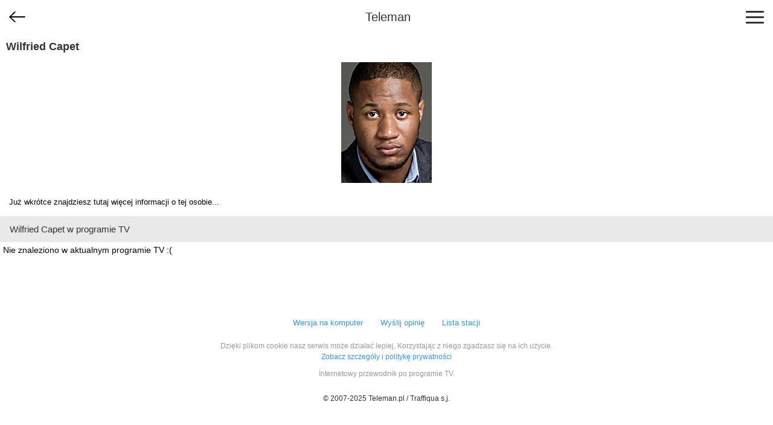

--- FILE ---
content_type: text/html; charset=utf-8
request_url: https://m.teleman.pl/person/217011
body_size: 1314
content:
<!DOCTYPE html>
<html lang="pl">
<head>
<meta charset="utf-8" />
<title>Wilfried Capet</title>
<meta name="description" content="Wilfried Capet - biografia, zdjęcia i terminy emisji w TV." />
<meta name="viewport" content="width=device-width,initial-scale=1,maximum-scale=1,user-scalable=no,minimal-ui" />
<meta name="mobile-web-app-capable" content="yes" />
<meta name="apple-mobile-web-app-capable" content="yes" />
<meta name="robots" content="noindex,follow" />
<link rel="stylesheet" href="/static/css/m.css?v=1707211166" type="text/css" />

<script src="https://securepubads.g.doubleclick.net/tag/js/gpt.js" async="async"></script>
<script>
window.googletag = window.googletag || {};
window.googletag.cmd = window.googletag.cmd || [];

</script>

<script async src="https://www.googletagmanager.com/gtag/js?id=UA-3119024-2"></script>
<script>
window.dataLayer = window.dataLayer || [];
function gtag(){dataLayer.push(arguments);}
gtag('js', new Date());
gtag('config', 'UA-3119024-2');
</script>



<link rel="canonical" href="https://www.teleman.pl/osoby/Wilfried-Capet-217011" />

</head>
<body>
    <header>
        
<div id="back-btn" onclick="history.back()"></div>

        <a href="/" class="site-logo">Teleman</a>
        <div id="menu-btn"><span></span><span></span><span></span></div>
    </header>
    <nav id="menu">
        <a href="/">Program TV</a>
        <a href="/stations">Stacje</a>
        <a href="/highlights">Dziś polecamy</a>
        <a href="/search">Szukaj</a>
        <a href="/profile">Ustawienia</a>
    </nav>
    
    <section id="content">
<section class="person">
    <h2>Wilfried Capet</h2>
    <div style="text-align:center"><img src="//media.teleman.pl/faces/217011.jpg" width="150" height="200" alt="zdjęcie" class="padding" loading="lazy" /></div>
    <div class="person-desc">
    
    Już wkrótce znajdziesz tutaj więcej informacji o tej osobie...
    
    </div>
    <h2 class="subheader">Wilfried Capet w programie TV</h2>
    
    
    <p class="padding">Nie znaleziono w aktualnym programie TV :(</p>
    
    
</section>
</section>
    <footer>
        <div id="footer-menu">
            <a href="//www.teleman.pl/osoby/Wilfried-Capet-217011" id="force-desktop">Wersja na komputer</a>
            <a href="mailto:redakcja@teleman.pl?subject=opinia%20o%20wersji%20mobilnej">Wyślij opinię</a>
            <a href="/stations">Lista stacji</a>
        </div>
        <div>Dzięki plikom cookie nasz serwis może działać lepiej. Korzystając z niego zgadzasz się na ich użycie.<br><a href="https://www.teleman.pl/privacy">Zobacz szczegóły i politykę prywatności</a></div>
        <div style="margin-top:10px">Internetowy przewodnik po programie TV.</div>
        <div class="copyright">&copy; 2007-2025 Teleman.pl / Traffiqua s.j.</div>
    </footer>
    <div id="modal-overlay"></div>
    <div id="loading-msg">Ładuję...</div>
    <script src="//cdnjs.cloudflare.com/ajax/libs/zepto/1.2.0/zepto.min.js" defer></script>
    <script src="//static.teleman.pl/scripts/m.js?v=1623140736" defer></script>
    
</body>
</html>


--- FILE ---
content_type: text/css
request_url: https://m.teleman.pl/static/css/m.css?v=1707211166
body_size: 8009
content:
html{height:100%;margin:0;padding:0;font-size:14px}
body{font-family:Roboto,'Helvetica Neue',Arial,sans-serif;color:#000;position:relative;min-height:100%;padding:0 0 215px 0;margin:0;box-sizing:border-box}
body.modal-open{overflow:hidden}
a{color:#3498db;text-decoration:none}
a:visited{color:#3498db}
html,form,ul,li,img,td,th,label{margin:0;padding:0}
table{border-spacing:0}
ul{list-style-type:none}
p{margin:0 0 15px}
h2{font-size:18px;line-height:1.25;color:#333;font-weight:bold;padding:10px;margin:0}

header{position:relative;background-color:#fff;height:56px}
a.site-logo{line-height:56px;font-size:20px;font-weight:500;margin:0 0 0 5px;text-align:center;color:#333;display:block}

#menu-btn{width:30px;height:51px;position:absolute;right:5px;top:5px;padding:0 10px;cursor:pointer;border-radius:3px 3px 0 0}
#menu-btn span{display:block;width:100%;background-color:#333;border-radius:3px;height:3px;margin-top:13px}
#menu-btn span+span{margin-top:6px}

body.menu #menu-btn{background-color:#3498db}
body.menu #menu-btn span{background-color:#fff}
body.menu header{z-index:999999999}

#menu{border-bottom:1px solid #c9d2d2;display:none;z-index:999999999;position:absolute;left:0;right:0;top:56px;bottom:0;background-color:rgba(0,0,0,.65)}
#menu a{display:block;font-size:16px;line-height:44px;text-decoration:none;color:#fff;padding-left:15px;background-color:#3498db;text-transform:uppercase;border-bottom:1px solid #fff;border-left:5px solid #fff;border-right:5px solid #fff}
#menu a:last-child{border-bottom-width:5px}
body.menu #menu{display:block}

#back-btn{width:56px;position:absolute;left:0;top:0;bottom:0;margin:auto;background:url(../images/back.svg?v2) no-repeat center;background-size:27px auto;cursor:pointer;display:none}

.icon-fb{background-image:url(../images/fb_icon.svg)}
.icon-google{background-image:url(../images/google_icon.svg)}

.input{color:#363636;max-width:100%;width:100%;box-sizing:border-box}

.field:not(:last-child){margin-bottom:1rem}

.control{clear:both;font-size:1rem;position:relative;text-align:left}
.control .icon{display:inline-flex;align-items:center;justify-content:center;color:#dbdbdb}
.control .icon svg{width:1em}
.control.has-icons-left .input{padding-left:2.25em}
.control.has-icons-right .input{padding-right:2.25em}
.control.has-icons-left .icon,.control.has-icons-right .icon{height:30px;width:30px;position:absolute;top:0;pointer-events:none}
.control.has-icons-left .icon.is-left{left:0}
.control.has-icons-right .icon.is-right{left:0}
.control.has-icons-left .input:focus~.icon,.control.has-icons-right .input:focus~.icon{color:#7a7a7a}

.input:focus,.button:focus{outline:none}
.input:focus,.input:active{border-color:#3489db;box-shadow:0 0 0 0.125em rgba(52,137,219,.25)}
.input:hover{border-color:#b5b5b5}
.input::-webkit-input-placeholder{color:rgba(54,54,54,.3)}
.input::-moz-placeholder{color:rgba(54,54,54,.3)}
.input:-moz-placeholder{color:rgba(54,54,54,.3)}
.input:-ms-input-placeholder{color:rgba(54,54,54,.3)}

.button,.input{font-size:14px;line-height:1.5;padding:0 10px;border:1px solid #dbdbdb;height:30px;background-color:#fff;border-radius:4px}

.button{display:inline-flex;color:#7a7a7a;cursor:pointer;margin:0;box-shadow:none;align-items:center;justify-content:center;height:30px;vertical-align:middle;box-sizing:border-box}
.button.is-hovered,.button:hover{border-color:#b5b5b5}
.button.is-active{border-color:#4a4a4a}
.button.is-fullwidth{display:flex;width:100%}
.button.is-primary{background-color:#3498db;color:#fff;border-color:transparent}
.button[disabled]{opacity:.5}
.button .icon{height:calc(1em + 2px);width:calc(1em + 2px);background-size:contain;background-position:center;background-repeat:no-repeat}
.button .icon+span{margin-left:.5em}
.button span+.icon{margin-left:.5em}
a.button{text-decoration:none}
a.button:visited{color:#7a7a7a}

.label{font-size:12px;display:block;margin-bottom:6px}

.small{font-size:12px}
.padding{padding:5px}
.has-text-centered{text-align:center}
.list>*{border-bottom:3px solid #e9e9e9;position:relative;display:block}
.list>*:last-child{border-bottom-width:17px}
input[name=q]{box-sizing:border-box;width:100%;font-size:16px;line-height:1;padding:15px;border-width:0 0 1px 0}

.suggestions>a{display:flex;padding:5px 5px 5px 14px;border-bottom:3px solid #e9e9e9;overflow:hidden;font-size:14px;line-height:24px;color:#333}
.suggestions>a:last-child{border-bottom-width:11px}
.suggestions .photo{margin-right:9px}
.suggestions .photo+div{position:relative;flex-grow:1}
.suggestions .genre{font-size:12px;color:#999;line-height:14px}
.suggestions .airing{position:absolute;left:0;right:0;bottom:0;font-size:12px;line-height:17px;color:#999;display:flex;justify-content:space-between;align-items:center}
.suggestions .airing .time{padding:0 8px;height:17px;background-color:#efeeee}
.suggestions .airing .station{display:flex;align-items:center}
.suggestions .airing .logo{margin:0 8px}

#stations-index{border-bottom:15px solid #e9e9e9}
#stations-index h3{height:52px;line-height:52px;color:#333;font-size:13px;padding-left:17px;font-weight:400;white-space:nowrap;text-overflow:ellipsis;overflow:hidden;margin:0;border-bottom:3px solid #e9e9e9}
#stations-index a{display:block;height:52px;line-height:52px;padding-left:53px;font-size:13px;color:#999;white-space:nowrap;text-overflow:ellipsis;overflow:hidden;border-bottom:3px solid #e9e9e9;background-position:17px center;background-repeat:no-repeat;background-size:27px auto}

#stations-index-letters{display:table;width:100%;table-layout:fixed;border-collapse:collapse;border-bottom:3px solid #e9e9e9}
#stations-index-letters>div{display:table-row}
#stations-index-letters a{display:table-cell;text-align:center;border-bottom:1px solid #e9e9e9;border-left:1px solid #e9e9e9;height:52px;line-height:52px;padding:0;font-size:13px;text-align:center;color:#333}
#stations-index-letters a:first-child{border-left:none}

.live{color:#e74c3c}

h1.station-name{min-height:43px;color:#333;font-size:16px;padding:0 0 0 71px;background-repeat:no-repeat;background-position:14px center;background-size:40px auto;border-top:4px solid #e9e9e9;margin:0;display:flex;align-items:center;white-space:nowrap}
h1.station-name span{color:#999;white-space:normal;display:inline-block;margin-left:0.5em}

.subheader{height:43px;background-color:#e9e9e9;color:#333;line-height:43px;font-size:15px;padding:0 0 0 16px;font-weight:400;overflow:hidden;margin:0}

#search-form{position:relative;margin:0}
#search-input{box-sizing:border-box;width:100%;margin:0;padding-right:50px;border-bottom:3px solid #e9e9e9}
#clear-search{position:absolute;top:0;bottom:0;right:5px;width:50px;background:url(../images/cross_dark.svg) no-repeat center;cursor:pointer}
#clear-search.hidden{display:none}

#search-results>a{display:flex;justify-content:center;flex-direction:column;padding:5px 5px 5px 80px;background-position:15px center;background-repeat:no-repeat;background-size:50px 50px;min-height:50px}
#search-results .search-result-title{font-size:15px;color:#333;line-height:19px}
#search-results .search-result-desc{font-size:10px;color:#333;line-height:14px;text-transform:uppercase}
#search-results .desc1{color:#999}

section.show .subheader{color:#333;font-size:14px;padding:0 0 0 15px;line-height:37px;height:37px;background-color:#e9e9e9;font-weight:500}
.show-desc{margin:15px;font-size:13px;line-height:17px}

.show-title-container{border-top:4px solid #e9e9e9;padding:13px 15px 12px}
.show-title-container h2{font-size:16px;line-height:20px;text-align:left;font-weight:400;margin:0;padding:0}
.show-title-container .orig-title{color:#999;font-size:10px;line-height:12px;font-weight:400;font-style:italic;margin:5px 0 0;padding:0}
.show-title-container .genre{color:#999;font-size:10px;line-height:12px;text-transform:uppercase;margin-top:5px}

.show-photo{text-align:center;font-size:0;display:block}
.show-photo img{width:100%;max-width:414px;text-align:center;height:auto;margin:auto}
.show-photo.portrait{height:65vw;width:auto;max-width:414px}

.show-ratings{margin:14px 0;display:flex;justify-content:center}
.show-ratings a{font-size:13px;color:#999;border:1px solid #3498db;border-radius:3px;width:145px;height:37px;line-height:37px;text-align:center;margin-left:7px;margin-right:7px}
.show-ratings span{color:#3498db;font-size:17px}
.show-ratings span+span{font-size:13px;color:#333;display:inline-block;margin-left:5px}

.show-review{font-size:13px;line-height:17px;vertical-align:middle;padding:12px 16px;border-top:4px solid #e9e9e9}
.show-review .stars{display:inline-block;margin-right:10px}
.show-review i{color:#999}

.sched{font-size:14px;border:1px solid #eee;border-radius:3px;margin:10px;padding:0 !important}
.sched>div{border-top:1px solid #eee;line-height:30px;display:flex;justify-content:space-between}
.sched>div:first-child{border-top:none}
.sched .prog:nth-child(n+3){display:none}
.sched.all .prog{display:flex !important}
.sched .prog div{padding:0 10px;white-space:nowrap}
.sched .prog .station{overflow:hidden;text-overflow:ellipsis}
.sched .more{height:30px;background:url(../images/more.png) no-repeat center;background-size:15px auto}
.sched .live{font-size:11px}
.sched.all .more{background-image:url(../images/less.png)}

ins.adsbygoogle{display:block;min-height:60px}

#select-stations{border-bottom:14px solid #e9e9e9}
#select-stations li{position:relative;padding-left:60px;line-height:52px;height:52px;background-size:27px auto;background-position:17px center;background-repeat:no-repeat;font-size:13px;color:#333}
#select-stations .switch{background-color:#ebedef;width:42px;height:22px;border-radius:11px;position:absolute;right:15px;top:0;bottom:0;margin:auto}
#select-stations li .switch:after{content:"";display:block;position:absolute;top:0;bottom:0;margin:auto 0;left:3px;background-color:#fff;width:16px;height:16px;border-radius:8px}
#select-stations li.selected .switch:after{left:auto;right:3px;background-color:#3498db}
#select-stations-header{line-height:52px;height:52px;padding-left:15px;color:#999;font-size:13px;border-bottom:3px solid #e9e9e9}

#status{position:fixed;left:0;bottom:0;background-color:#fff9e3;padding:0 10px;font-size:12px;line-height:2;border-top-right-radius:5px;display:none;z-index:100}

#login-logout{height:50px;font-size:13px;line-height:50px;background-color:#e9e9e9;color:#333;overflow:hidden;display:flex;justify-content:space-between;padding:0 16px;align-items:center}
#login-logout div{overflow:hidden;text-overflow:ellipsis;white-space:nowrap;padding-right:8px}
#login-logout a{background-color:#3498db;color:#fff;font-weight:700;font-size:11px;border-radius:3px;line-height:28px;height:28px;padding:0 18px 0 23px;background-image:url(../images/circle-arrow.svg);background-size:12px auto;background-repeat:no-repeat;background-position:right center;border-right:23px solid #3498db}

form{margin:10px}
form .error{color:red;font-size:12px;margin-bottom:10px}

.cast{display:flex;flex-wrap:nowrap;overflow:auto;margin:15px 0 5px}
.cast a{margin-right:15px;font-size:13px;text-align:center;margin-bottom:10px;flex:0 0;flex-basis:100px}
.cast a:first-child{margin-left:15px}
.cast .role{font-size:12px;color:#999}

.sched-list{font-size:13px;color:#333;border-bottom:3px solid #e9e9e9}
.sched-list>div{border-bottom:3px solid #e9e9e9}
.sched-list>div:last-child{border-bottom:none}
.sched-list:not(.all) .prog:nth-child(n+3){display:none}
.sched-list .more{height:37px;background-image:url(../images/more.svg);background-position:center;background-repeat:no-repeat;background-size:auto 10px}
.sched-list.all .more{-webkit-transform:rotate(180deg);transform:rotate(180deg)}
.sched-list .station{margin-left:10px;display:flex;align-items:center}
.sched-list .station img{margin-left:8px}

.show-sched .prog{display:flex;justify-content:space-between;align-items:center;flex-wrap:wrap;line-height:37px;padding:0 15px}

.serial-sched .prog{padding:0 14px 14px}
.serial-sched .airing{display:flex;justify-content:space-between;line-height:37px}
.serial-sched .title{margin-bottom:2px}

.serial-episodes>div{border-bottom:3px solid #e9e9e9;padding:15px;font-size:13px;line-height:15px}
.serial-episodes>div:last-child{border-bottom:none}
.serial-episodes div p{margin:3px 0 0}

section.serial{border-bottom:18px solid #e9e9e9}

.serial #episode-filter{margin-bottom:15px}
.serial #episode-filter a{border:1px solid #eee;display:block;margin:5px 0px 5px 0;padding:5px 10px}
.serial #episode-filter a.selected{background-color:#eee}
.serial h2{color:#333;font-size:16px;font-weight:400;line-height:20px;padding:13px 15px 0;border-top:4px solid #e9e9e9}
.serial .genre{color:#999;font-size:10px;line-height:12px;padding:5px 15px 14px}

.text-right{text-align:right}

.select-btn{background-color:#fff;background-repeat:no-repeat;background-position:right 8px center;color:#999;font-size:13px;display:inline-block;line-height:33px;padding-left:10px;padding-right:30px}

.filter-bar{display:flex;flex-wrap:nowrap;justify-content:space-between;background-color:#e9e9e9;padding:9px 14px}
.filter-bar .select-btn{display:flex;align-items:center;flex-grow:1;flex-basis:0;margin-left:8px;font-size:13px;line-height:normal;height:33px;border-radius:3px}
.filter-bar .select-btn div{overflow:hidden;text-overflow:ellipsis;white-space:nowrap}
.filter-bar .select-btn:first-child{margin-left:0}

#station-date-btn{background-image:url(../images/date_icon.svg);background-size:15px auto}
#station-time-btn{background-image:url(../images/time_icon.svg);background-size:15px auto}

.tooltip{padding:9px 7px;font-size:13px;line-height:15px;overflow:hidden;background-color:#e0f1fb}
.tooltip>div{overflow:hidden}
.tooltip a.photo{display:block;float:left;margin-right:10px}
.tooltip div{overflow:hidden;text-align:left;color:#333}
.tooltip .genre-country-year{font-size:10px;color:#3498db;margin-bottom:10px}
.tooltip .more{color:#fff !important;font-size:12px;line-height:34px;display:block;background-color:#3498db;margin-top:9px;border-radius:3px;text-align:center}
.tooltip-channel-list{-webkit-columns:2;columns:2;-webkit-column-gap:3px;column-gap:3px;margin-top:10px}
.tooltip-channel-list li{margin:0;padding-top:3px}
.tooltip-channel-list li>div{background-color:#fff;font-size:10px;line-height:17px;padding-left:5px;color:#999}

.progress{display:inline-block;background-image:url(../images/progress_bg.png);background-size:auto 7px;width:45px;height:7px;border-radius:7px;overflow:hidden}
.progress>span{display:block;background-color:#fa6969;height:100%}
.timeline .progress{margin-left:7px}

.station-programmes{width:100%;border-collapse:collapse;font-size:13px;line-height:15px;color:#333}
.station-programmes tr>*{vertical-align:top;border-bottom:3px solid #e9e9e9;padding:0}
.station-programmes th{width:60px;border-right:3px solid #e9e9e9;font-weight:normal;padding:13px}
.station-programmes td>div{padding:13px}
.station-programmes td>div.selected{background-color:#e0f1fb}
.station-programmes a{display:block;overflow:hidden;color:#3a3a3a}
.station-programmes .genre{font-size:12px;line-height:14px;margin-top:3px;color:#999}
.station-programmes .tooltip .genre-country-year{display:none}
.station-programmes .progress{margin-top:4px}
.station-programmes .ad{padding:0;text-align:center;background-color:#e9e9e9}
.station-programmes .ad>div{padding:17px 0}
.station-programmes .tooltip{display:none}
.station-programmes td>div.selected+.tooltip{display:block}

.timeline-header{background-color:#e9e9e9;margin:0;padding-top:10px;padding-left:14px;font-size:16px;color:#999}

.timeline-logo{width:60px;flex-shrink:0;border-bottom:3px solid #e9e9e9}
.timeline-logo>div{width:40px;height:32px;background-repeat:no-repeat;background-size:contain;background-position:center;margin:12px auto 0}

.timeline div[data-group-id]{background-repeat:no-repeat;background-position:15px center;background-size:18px;display:flex;align-items:center;height:44px;border-bottom:3px solid #e9e9e9}
.timeline div[data-group-id="1"]{background-image:url(../images/general.svg?v2)}
.timeline div[data-group-id="2"]{background-image:url(../images/movies.svg?v2)}
.timeline div[data-group-id="3"]{background-image:url(../images/news.svg?v2)}
.timeline div[data-group-id="4"]{background-image:url(../images/sport.svg?v2)}
.timeline div[data-group-id="5"]{background-image:url(../images/documents.svg?v2)}
.timeline div[data-group-id="6"]{background-image:url(../images/music.svg?v2)}
.timeline div[data-group-id="7"]{background-image:url(../images/religion.svg?v2)}
.timeline div[data-group-id="8"]{background-image:url(../images/kids.svg?v2)}
.timeline div[data-group-id="10"]{background-image:url(../images/local.svg?v2)}
.timeline div[data-group-id="12"]{background-image:url(../images/lifestyle.svg?v2)}
.timeline div[data-group-id="13"]{background-image:url(../images/popular.svg?v2)}
.timeline div[data-group-id] h2{color:#999;font-size:16px;font-weight:400;text-align:left;padding-left:44px;margin:0;line-height:normal}

.timeline .title{margin:8px;overflow:hidden;display:flex;display:-webkit-box;-webkit-line-clamp:3;-webkit-box-orient:vertical;text-overflow:ellipsis;color:#333}
.timeline *:visited{color:#333}
.timeline .time{display:block;position:absolute;left:3px;bottom:3px;right:3px;font-size:12px;line-height:18px;padding-left:5px;background-color:#efeeee;color:#999;height:18px;overflow:hidden}
.timeline .time-stop{display:none}
.timeline .finished{background:url(../images/stripe.png);color:#888}
.timeline-station{display:flex}
.timeline-station>div{flex-grow:1}

.timeline-row{display:flex;font-size:12px}
.timeline-item{overflow:hidden;background:#fff;box-sizing:border-box;border-bottom:3px solid #e9e9e9;min-height:50px;border-left:3px solid #e9e9e9;position:relative;color:#333;padding-bottom:24px;font-size:13px;line-height:15px}
.timeline-item.selected{background-color:#e0f1fb;border-bottom:none;padding-bottom:27px}
.timeline-item.selected .time{background-color:#c9e7f9;bottom:6px}
.timeline-item.selected .time-stop{display:inline-block}

.starred:before{content:"\2605";margin-right:4px;color:#fa6969;vertical-align:top;font-size:13px;font-weight:bold}

.timeline .tooltip{border-left:3px solid #e9e9e9;border-bottom:3px solid #e9e9e9}

.ad-320x100{text-align:center;height:100px}
.ad-300x250{text-align:center;height:250px}
.ad-320x100 ins{width:320px;height:100px;display:inline-block;text-align:center}
.ad-300x250 ins{width:300px;height:250px;display:inline-block;text-align:center}

.popover{position:fixed;right:0;bottom:0;left:0;display:flex;max-height:65vh;max-width:400px;font-size:16px;margin:auto;background-color:#fff;z-index:999999999;padding-top:42px;-webkit-transform:translateY(100%);transform:translateY(100%);-webkit-transition:transform .3s;transition:transform .3s}
.popover.show{-webkit-transform:translateY(0);transform:translateY(0)}
.popover-header{position:absolute;top:0;left:0;right:0;height:42px;line-height:42px;padding-left:45px;background-color:#e9e9e9;background-position:15px center;background-size:20px auto;background-repeat:no-repeat}
.popover-options{overflow-y:auto;flex-grow:1;position:relative}
.popover-options>*{cursor:pointer;display:block;line-height:45px;position:relative;color:#999;border-bottom:3px solid #e9e9e9;padding-left:14px}
.popover-options>*:visited{color:#999}
.popover-options>*:last-child{border-bottom:none}
.popover-options>*.bolded{font-weight:bold}
.popover-options>*:before{content:"";display:block;position:absolute;top:0;right:14px;bottom:0;margin:auto;border-radius:50%;width:26px;height:26px;background-color:#e2e2e2}
.popover-options>*:after{content:"";display:block;position:absolute;top:0;right:22px;bottom:0;margin:auto;border-radius:50%;width:10px;height:10px;background-color:rgba(255,255,255,0.6)}
.popover-options>*.selected{color:#333}
.popover-options>*.selected:after{background-color:#3498db}

#select-type .popover-header{background-image:url(../images/type_icon.png)}
#select-date .popover-header,#station-select-date .popover-header{background-image:url(../images/date_icon.svg)}
#select-time .popover-header,#station-select-time .popover-header{background-image:url(../images/time_icon.svg)}

.btn{display:inline-block;line-height:1;padding:10px;border:1px solid #ddd;color:#222 !important;text-decoration:none;cursor:pointer}

#select-date-btn{background-image:url(../images/date_icon.svg);background-size:15px auto}
#select-time-btn{background-image:url(../images/time_icon.svg);background-size:15px auto}
#select-type-btn{background-image:url(../images/type_icon.svg);background-size:8px auto}

#station-select-time{height:auto;padding-bottom:20px}

footer{position:absolute;left:0;bottom:0;right:0;text-align:center;font-size:12px;line-height:1.5;padding:0 20px;height:215px;color:#999;overflow:hidden}
footer a{color:#3498db}
footer a:visited{color:#3498db}
footer .copyright{color:#333;margin-top:23px}
#footer-menu{margin:20px 0;font-size:13px}
#footer-menu a{display:inline-block}
#footer-menu a+a{margin-left:25px}

.stars{display:inline-block;position:relative;font-size:17px}
.stars:after{content:"\2605\2605\2605\2605\2605";color:#cccaca}
.stars:before{color:#f9ac07;position:absolute;left:0;right:0;top:0;bottom:0}
.stars[data-rating="1"]:before{content:"\2605"}
.stars[data-rating="2"]:before{content:"\2605\2605"}
.stars[data-rating="3"]:before{content:"\2605\2605\2605"}
.stars[data-rating="4"]:before{content:"\2605\2605\2605\2605"}
.stars[data-rating="5"]:before{content:"\2605\2605\2605\2605\2605"}

.select-stations-btn{display:block;color:#fff;border-radius:3px;background-color:#3498db;line-height:42px;font-size:16px;text-align:center;width:70%;margin-left:auto;margin-right:auto}
.select-stations-btn:visited{color:#fff}

.more-like-this a{display:flex;justify-content:space-between;align-items:center;border-bottom:2px solid #e9e9e9;font-size:13px;line-height:15px;padding:11px 15px}
.more-like-this .airing{color:#999;text-align:right}

#modal-overlay{position:absolute;bottom:0;left:0;width:0;height:0;background-color:#000;z-index:999999998;opacity:0;transition:opacity .3s,width 0s .3s,height 0s .3s;cursor:pointer}
body.modal-open #modal-overlay{width:100%;height:100%;opacity:.7;transition:opacity .3s}
#loading-msg{display:none;position:fixed;top:50%;left:50%;transform:translate(-50%,-50%);line-height:40px;font-size:12px;padding:0 30px;border:1px solid rgba(83,90,96,0.1);background-color:#fff7e5;color:#222;font-weight:bold;width:auto}

.delete{-webkit-appearance:none;background-color:rgba(10,10,10,.2);border:none;border-radius:100%;cursor:pointer;pointer-events:auto;display:inline-block;flex-grow:0;flex-shrink:0;font-size:0;height:20px;width:20px;outline:0;position:relative;vertical-align:top;user-select:none}
.delete:before,.delete:after{background-color:#fff;content:'';display:block;left:50%;top:50%;position:absolute;transform:translateX(-50%) translateY(-50%) rotate(45deg);transform-origin:center center;box-sizing:border-box}
.delete:before{height:2px;width:50%}
.delete:after{height:50%;width:2px}
.delete:hover,.delete:focus{background-color:rgba(10,10,10,.3)}
.delete:active{background-color:rgba(10,10,10,.4)}

.flash-message{background-color:#f5f5f5;padding:.75rem 3rem;position:relative;text-align:center}
.flash-message.is-info{background-color:#209cee;color:#fff}
.flash-message.is-danger{background-color:#ff3860;color:#fff}
.flash-message.is-warning{background-color:#ffdd57;color:rgba(0,0,0,.7)}
.flash-message.is-success{background-color:#00d1b2;color:#fff}
.flash-message a{color:inherit;text-decoration:underline}
.flash-message>.delete{position:absolute;right:1rem;top:0;bottom:0;margin:auto}

.button-login-fb{background-color:#4267b2;color:#fff !important;border-color:transparent !important;padding-left:32px;position:relative;font-weight:500}
.button-login-fb .icon-fb{left:8px;position:absolute}
.button-login-google{padding-left:32px;color:#757575 !important;position:relative;font-weight:500}
.button-login-google .icon-google{left:8px;position:absolute}

.login-divider{position:relative;text-align:center;line-height:4em}
.login-divider span{position:relative;background-color:#fff;padding:0 1em;display:inline-block}
.login-divider:after{content:'';position:absolute;top:50%;left:0;right:0;bottom:0;margin:0 auto;border-top:1px solid #d6d6d6;z-index:-1}

.person-desc{margin:15px;font-size:13px;line-height:17px}
.person-sched{width:100%;border-collapse:collapse;font-size:13px;line-height:15px;color:#333}
.person-sched td{padding:11px 15px;border-bottom:3px solid #e9e9e9;vertical-align:top}
.person-sched .role{font-size:12px;line-height:14px;margin-top:3px;color:#999}
.person-sched .airing{white-space:nowrap}

.age-rating{padding:0 4px 0 18px;display:inline-block;font-size:10px;line-height:17px;border:1px solid #ececec;color:#444;background-repeat:no-repeat;background-position:2px}
.age-rating-bo{background-image:url([data-uri])}
.age-rating-18{background-image:url([data-uri])}
.age-rating-po{background-image:url([data-uri])}
.age-rating-po7{background-image:url([data-uri])}
.age-rating-po12{background-image:url([data-uri])}
.age-rating-po16{background-image:url([data-uri])}

/*
https://code-boxx.com/simple-responsive-accordion-pure-css/
*/
.accordion{overflow:hidden}
.accordion h3{margin:0}
.accordion input{display:none}
.accordion label{color:#333;display:block;border-bottom:1px solid #fff;height:52px;line-height:52px;font-size:13px;padding-left:13px;position:relative}
.accordion label:after{content:"\25b6";position:absolute;right:21px;top:0;bottom:0;display:block;transition:all .2s}
.accordion label:hover{cursor:pointer}
.accordion input:checked ~ label:after{transform:rotate(90deg)}
.accordion-content{max-height:0;overflow:hidden;transition:max-height .2s}
.accordion-tab input:checked ~ .accordion-content{max-height:100vh}
.accordion-content>a{display:block;height:52px;line-height:52px;font-size:13px;color:#999;padding-left:13px;border-bottom:3px solid #e9e9e9}

#accordion-stations input:checked ~ .accordion-content{max-height:2310px}
#accordion-stations label{color:#999;font-weight:bold;border-bottom:3px solid #e9e9e9;text-transform:uppercase}
#accordion-stations label[data-group-id]{background-repeat:no-repeat;background-position:18px center;background-size:16px;padding-left:52px}
#accordion-stations label[data-group-id="1"]{background-image:url(../images/general.svg?v2)}
#accordion-stations label[data-group-id="2"]{background-image:url(../images/movies.svg?v2)}
#accordion-stations label[data-group-id="3"]{background-image:url(../images/news.svg?v2)}
#accordion-stations label[data-group-id="4"]{background-image:url(../images/sport.svg?v2)}
#accordion-stations label[data-group-id="5"]{background-image:url(../images/documents.svg?v2)}
#accordion-stations label[data-group-id="6"]{background-image:url(../images/music.svg?v2)}
#accordion-stations label[data-group-id="7"]{background-image:url(../images/religion.svg?v2)}
#accordion-stations label[data-group-id="8"]{background-image:url(../images/kids.svg?v2)}
#accordion-stations label[data-group-id="10"]{background-image:url(../images/local.svg?v2)}
#accordion-stations label[data-group-id="12"]{background-image:url(../images/lifestyle.svg?v2)}
#accordion-stations label[data-group-id="13"]{background-image:url(../images/popular.svg?v2)}
#accordion-stations a{padding-left:52px;background-position:17px center;background-repeat:no-repeat;background-size:27px auto}
#accordion-stations a.is-active{background-color:#e0f1fb;color:#3498db}

.station-desc{font-size:12px;line-height:14px;color:#999;margin:15px}
.station-desc p{margin:7px 0}
.station-desc h2{font-weight:700;font-size:12px;margin:0;padding:0;color:#999}
.station-desc p+h2{margin-top:14px}


--- FILE ---
content_type: image/svg+xml
request_url: https://m.teleman.pl/static/images/back.svg?v2
body_size: 176
content:
<?xml version="1.0" encoding="utf-8"?>
<svg xmlns="http://www.w3.org/2000/svg"
	xmlns:xlink="http://www.w3.org/1999/xlink"
	width="81px" height="56px" viewBox="0 0 81 56">
<path fillRule="evenodd" d="M 27.08 0.84C 28.21-0.28 29.98-0.28 31.11 0.84 32.2 1.93 32.2 3.73 31.11 4.81 31.11 4.81 10.66 25.16 10.66 25.16 10.66 25.16 78.15 25.16 78.15 25.16 79.73 25.16 81.02 26.4 81.02 27.97 81.02 29.53 79.73 30.82 78.15 30.82 78.15 30.82 10.66 30.82 10.66 30.82 10.66 30.82 31.11 51.13 31.11 51.13 32.2 52.25 32.2 54.06 31.11 55.14 29.98 56.26 28.21 56.26 27.08 55.14 27.08 55.14 1.78 29.98 1.78 29.98 0.69 28.89 0.69 27.09 1.78 26 1.78 26 27.08 0.84 27.08 0.84Z" fill="rgb(0,0,0)"/></svg>

--- FILE ---
content_type: application/javascript; charset=utf-8
request_url: https://fundingchoicesmessages.google.com/f/AGSKWxXyp7ZviNSkPutoVfX1dki7qQldyxuVsC9bqGMX251KsdRYJap2GUqWVx97DFKe1f5tu7CFYZxbOiT9OZQPRYLn7kU8yumbeZeDNZI0qAhk2Y0-OEW61rF1Nkol3bLIo9eDYv_T_y-9r2q089ItbWtNLRn9BMNGA5C_4jwR025no73BQwJWJG-J1Q-L/_/ad7./admeld..ads-lazy./modules/ad_&adlist=
body_size: -1290
content:
window['ace05e5d-dced-497b-b8fb-5751179f4133'] = true;

--- FILE ---
content_type: application/javascript
request_url: https://static.teleman.pl/scripts/m.js?v=1623140736
body_size: 886
content:
(function() {
    var xhr = null;
    var tooltip = $('<div class="tooltip"></div>');
    var timer = null;
    var loadingMsg = $('#loading-msg');

    $('[data-prog-id]').on('click', function(e) {
        e.preventDefault();
        e.stopPropagation();
        var $e = $(this);
        if (xhr) xhr.abort();
        if ($e.hasClass('selected')) {
            $e.removeClass('selected');
            tooltip.hide();
            return;
        }
        $('[data-prog-id].selected').removeClass('selected');
        $e.addClass('selected');
        timer = setTimeout(function() {
            loadingMsg.show();
        }, 500);
        xhr = $.get('/prog_info/'+$e.data('prog-id'), function(html) {
            var parent = $e.parent();
            tooltip.hide();
            tooltip.html(html);
            if (parent.prop('tagName') == 'TD') {
                // station
                parent.append(tooltip);
            } else {
                // timeline
                parent.after(tooltip);
            }
            tooltip.show();
            if (timer) {
                clearTimeout(timer);
            }
            loadingMsg.hide();
        });
    });

})();

function closeModal() {
    $('.popover.show').removeClass('show');
    $(document.body).removeClass('modal-open menu');
}

$('.station-programmes-link').on('click', function(e) {
    e.preventDefault();
    e.stopPropagation();
    $p = $(this).parent();
    if ($p.hasClass('selected')) {
        $p.removeClass('selected');
        return;
    }
    $('.station-programmes td>div.selected').removeClass('selected');
    $p.addClass('selected');
});

$('.popover-options>*').on('click', function(e) {
    var $this = $(this);
    $this.addClass('selected').siblings('.selected').removeClass('selected');
    var href = $this.attr('href');
    if (href) {
        e.preventDefault();
        setTimeout(function() {
            window.location = href;
        }, 1);
    }
});

$('#modal-overlay').on('click', closeModal);

$('#menu-btn').on('click', function() {
    $(document.body).toggleClass('menu');
    return false;
});

$('#menu').on('click', function(e) {
    e.stopPropagation();
    if (e.target.tagName !== 'A') {
        $(document.body).removeClass('menu');
    }
});

$('[data-popover]').on('click', function() {
    var popover = $('#' + $(this).data('popover'));
    var options = popover.find('.popover-options');
    var selected = options.find('.selected').get(0);
    $('.popover.show').removeClass('show');
    $(document.body).addClass('modal-open');
    popover.addClass('show');
    if (selected) {
        options.scrollTop(selected.offsetTop);
    }
    return false;
});

$('#clear-search').on('click', function() {
    $('#search-input').val('').focus();
    $(this).hide();
    return false;
});

$('#search-input').on('keyup', function(e) {
    $('#clear-search').toggle(e.target.value);
});

$('#clear-search').toggle($('#search-input').val());

$('#back-btn').toggle(document.referrer.indexOf(window.location.hostname));

(function() {
    var xhr = null;
    var status = $('#status');
    var items = $('#select-stations li');
    items.on('click', function() {
        if (xhr) xhr.abort();
        $(this).toggleClass('selected');
        var selected = [];
        items.filter('.selected').each(function(i, el) {
            selected.push($(el).data('station-id'));
        });
        status.show();
        xhr = $.post('/profile', {'stations': selected.join(',')}, function() {
            status.hide();
        });
    });
})();

$('#force-desktop').on('click', function() {
    document.cookie = 'force_desktop=1;domain=.teleman.pl;path=/';
});

$('#show-all-cast').on('click', function() {
    $(this).parent().addClass('all');
});